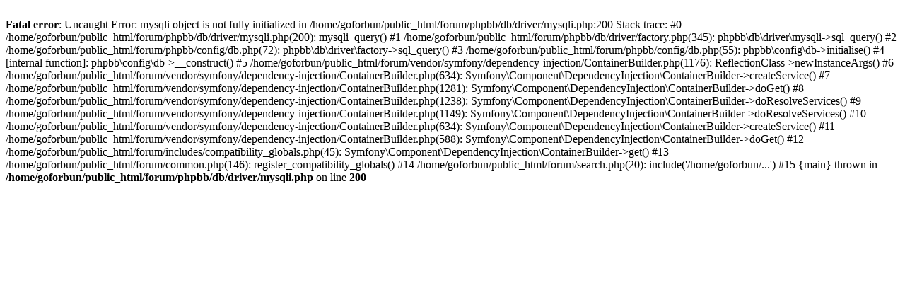

--- FILE ---
content_type: text/html; charset=UTF-8
request_url: https://www.goforbundet.se/forum/search.php?search_id=active_topics&sid=260b8f3b6fd43dcaf608e65a58f18704
body_size: 428
content:
<br />
<b>Fatal error</b>:  Uncaught Error: mysqli object is not fully initialized in /home/goforbun/public_html/forum/phpbb/db/driver/mysqli.php:200
Stack trace:
#0 /home/goforbun/public_html/forum/phpbb/db/driver/mysqli.php(200): mysqli_query()
#1 /home/goforbun/public_html/forum/phpbb/db/driver/factory.php(345): phpbb\db\driver\mysqli-&gt;sql_query()
#2 /home/goforbun/public_html/forum/phpbb/config/db.php(72): phpbb\db\driver\factory-&gt;sql_query()
#3 /home/goforbun/public_html/forum/phpbb/config/db.php(55): phpbb\config\db-&gt;initialise()
#4 [internal function]: phpbb\config\db-&gt;__construct()
#5 /home/goforbun/public_html/forum/vendor/symfony/dependency-injection/ContainerBuilder.php(1176): ReflectionClass-&gt;newInstanceArgs()
#6 /home/goforbun/public_html/forum/vendor/symfony/dependency-injection/ContainerBuilder.php(634): Symfony\Component\DependencyInjection\ContainerBuilder-&gt;createService()
#7 /home/goforbun/public_html/forum/vendor/symfony/dependency-injection/ContainerBuilder.php(1281): Symfony\Component\DependencyInjection\ContainerBuilder-&gt;doGet()
#8 /home/goforbun/public_html/forum/vendor/symfony/dependency-injection/ContainerBuilder.php(1238): Symfony\Component\DependencyInjection\ContainerBuilder-&gt;doResolveServices()
#9 /home/goforbun/public_html/forum/vendor/symfony/dependency-injection/ContainerBuilder.php(1149): Symfony\Component\DependencyInjection\ContainerBuilder-&gt;doResolveServices()
#10 /home/goforbun/public_html/forum/vendor/symfony/dependency-injection/ContainerBuilder.php(634): Symfony\Component\DependencyInjection\ContainerBuilder-&gt;createService()
#11 /home/goforbun/public_html/forum/vendor/symfony/dependency-injection/ContainerBuilder.php(588): Symfony\Component\DependencyInjection\ContainerBuilder-&gt;doGet()
#12 /home/goforbun/public_html/forum/includes/compatibility_globals.php(45): Symfony\Component\DependencyInjection\ContainerBuilder-&gt;get()
#13 /home/goforbun/public_html/forum/common.php(146): register_compatibility_globals()
#14 /home/goforbun/public_html/forum/search.php(20): include('/home/goforbun/...')
#15 {main}
  thrown in <b>/home/goforbun/public_html/forum/phpbb/db/driver/mysqli.php</b> on line <b>200</b><br />
